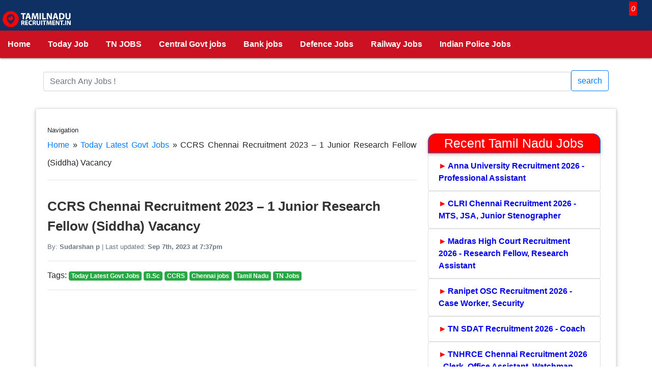

--- FILE ---
content_type: text/html; charset=UTF-8
request_url: https://tamilnadurecruitment.in/29249/ccrs-chennai-recruitment-2023-2/
body_size: 16476
content:
<!DOCTYPE html>
<html lang="en-US">
  <head>
	  <script async src="https://pagead2.googlesyndication.com/pagead/js/adsbygoogle.js?client=ca-pub-1645772719367002" crossorigin="anonymous"></script>
    <meta charset="UTF-8">
     <meta name="viewport" content="width=device-width, initial-scale=1, shrink-to-fit=no">
<link rel='preconnect' href='//gstatic.com' crossorigin>
<link rel='preconnect' href='//googleads.g.doubleclick.net' crossorigin>
<link rel='dns-prefetch' href='//pagead2.googlesyndication.com'>
<link rel='dns-prefetch' href='//googleads.g.doubleclick.net'>
<link rel='dns-prefetch' href='//adservice.google.co.in'>
<link rel='dns-prefetch' href='//gstatic.com'>
<link rel='dns-prefetch' href='//tpc.googlesyndication.com'>
<link rel='dns-prefetch' href='//partner.googleadservices.com'>
	  
<!-- Search Engine Optimization by Rank Math PRO - https://rankmath.com/ -->
<title>CCRS Chennai Recruitment 2023 - 1 Junior Research Fellow (Siddha) Vacancy</title>
<meta name="description" content="CCRS Chennai Recruitment 2023: CCRS: Central Council for Research in Siddha, Chennai has decided to hire 1 Junior Research Fellow (Siddha) posts in Chennai."/>
<meta name="robots" content="follow, index, max-snippet:-1, max-video-preview:-1, max-image-preview:large"/>
<link rel="canonical" href="https://tamilnadurecruitment.in/29249/ccrs-chennai-recruitment-2023-2/" />
<meta property="og:locale" content="en_US" />
<meta property="og:type" content="article" />
<meta property="og:title" content="CCRS Chennai Recruitment 2023 - 1 Junior Research Fellow (Siddha) Vacancy" />
<meta property="og:description" content="CCRS Chennai Recruitment 2023: CCRS: Central Council for Research in Siddha, Chennai has decided to hire 1 Junior Research Fellow (Siddha) posts in Chennai." />
<meta property="og:url" content="https://tamilnadurecruitment.in/29249/ccrs-chennai-recruitment-2023-2/" />
<meta property="og:site_name" content="Today TN Govt Jobs 2026 - Latest Govt Jobs In Tamilnadu" />
<meta property="article:publisher" content="https://www.facebook.com/tnrecruitment14" />
<meta property="article:section" content="Today Latest Govt Jobs" />
<meta property="og:updated_time" content="2023-09-07T19:37:05+05:30" />
<meta property="og:image" content="https://tamilnadurecruitment.in/wp-content/uploads/2021/11/TN-WRD-logo.jpg" />
<meta property="og:image:secure_url" content="https://tamilnadurecruitment.in/wp-content/uploads/2021/11/TN-WRD-logo.jpg" />
<meta property="og:image:width" content="512" />
<meta property="og:image:height" content="512" />
<meta property="og:image:alt" content="TN govt jobs 2025" />
<meta property="og:image:type" content="image/jpeg" />
<meta property="article:published_time" content="2023-09-07T19:37:01+05:30" />
<meta property="article:modified_time" content="2023-09-07T19:37:05+05:30" />
<meta name="twitter:card" content="summary_large_image" />
<meta name="twitter:title" content="CCRS Chennai Recruitment 2023 - 1 Junior Research Fellow (Siddha) Vacancy" />
<meta name="twitter:description" content="CCRS Chennai Recruitment 2023: CCRS: Central Council for Research in Siddha, Chennai has decided to hire 1 Junior Research Fellow (Siddha) posts in Chennai." />
<meta name="twitter:image" content="https://tamilnadurecruitment.in/wp-content/uploads/2021/11/TN-WRD-logo.jpg" />
<meta name="twitter:label1" content="Time to read" />
<meta name="twitter:data1" content="2 minutes" />
<script type="application/ld+json" class="rank-math-schema-pro">{"@context":"https://schema.org","@graph":[{"@type":"Organization","@id":"https://tamilnadurecruitment.in/#organization","name":"InfoTechies","sameAs":["https://www.facebook.com/tnrecruitment14"],"logo":{"@type":"ImageObject","@id":"https://tamilnadurecruitment.in/#logo","url":"https://tamilnadurecruitment.in/wp-content/uploads/2023/02/My-Post-13.webp","contentUrl":"https://tamilnadurecruitment.in/wp-content/uploads/2023/02/My-Post-13.webp","caption":"Today TN Govt Jobs 2026 - Latest Govt Jobs In Tamilnadu","inLanguage":"en-US","width":"1024","height":"512"}},{"@type":"WebSite","@id":"https://tamilnadurecruitment.in/#website","url":"https://tamilnadurecruitment.in","name":"Today TN Govt Jobs 2026 - Latest Govt Jobs In Tamilnadu","publisher":{"@id":"https://tamilnadurecruitment.in/#organization"},"inLanguage":"en-US"},{"@type":"ImageObject","@id":"https://tamilnadurecruitment.in/wp-content/uploads/2021/11/TN-WRD-logo.jpg","url":"https://tamilnadurecruitment.in/wp-content/uploads/2021/11/TN-WRD-logo.jpg","width":"512","height":"512","caption":"TN govt jobs 2025","inLanguage":"en-US"},{"@type":"BreadcrumbList","@id":"https://tamilnadurecruitment.in/29249/ccrs-chennai-recruitment-2023-2/#breadcrumb","itemListElement":[{"@type":"ListItem","position":"1","item":{"@id":"https://tamilnadurecruitment.in","name":"Home"}},{"@type":"ListItem","position":"2","item":{"@id":"https://tamilnadurecruitment.in/today-latest-jobs/","name":"Today Latest Govt Jobs"}},{"@type":"ListItem","position":"3","item":{"@id":"https://tamilnadurecruitment.in/29249/ccrs-chennai-recruitment-2023-2/","name":"CCRS Chennai  Recruitment 2023 &#8211; 1 Junior Research Fellow (Siddha) Vacancy"}}]},{"@type":"WebPage","@id":"https://tamilnadurecruitment.in/29249/ccrs-chennai-recruitment-2023-2/#webpage","url":"https://tamilnadurecruitment.in/29249/ccrs-chennai-recruitment-2023-2/","name":"CCRS Chennai Recruitment 2023 - 1 Junior Research Fellow (Siddha) Vacancy","datePublished":"2023-09-07T19:37:01+05:30","dateModified":"2023-09-07T19:37:05+05:30","isPartOf":{"@id":"https://tamilnadurecruitment.in/#website"},"primaryImageOfPage":{"@id":"https://tamilnadurecruitment.in/wp-content/uploads/2021/11/TN-WRD-logo.jpg"},"inLanguage":"en-US","breadcrumb":{"@id":"https://tamilnadurecruitment.in/29249/ccrs-chennai-recruitment-2023-2/#breadcrumb"}},{"@type":"Person","@id":"https://tamilnadurecruitment.in/author/","url":"https://tamilnadurecruitment.in/author/","image":{"@type":"ImageObject","@id":"https://secure.gravatar.com/avatar/?s=96&amp;d=blank&amp;r=g","url":"https://secure.gravatar.com/avatar/?s=96&amp;d=blank&amp;r=g","inLanguage":"en-US"},"worksFor":{"@id":"https://tamilnadurecruitment.in/#organization"}},{"@type":"BlogPosting","headline":"CCRS Chennai Recruitment 2023 - 1 Junior Research Fellow (Siddha) Vacancy","datePublished":"2023-09-07T19:37:01+05:30","dateModified":"2023-09-07T19:37:05+05:30","articleSection":"B.Sc, CCRS, Chennai jobs, Tamil Nadu, TN Jobs, Today Latest Govt Jobs","author":{"@id":"https://tamilnadurecruitment.in/author/"},"publisher":{"@id":"https://tamilnadurecruitment.in/#organization"},"description":"CCRS Chennai Recruitment 2023: CCRS: Central Council for Research in Siddha, Chennai has decided to hire 1 Junior Research Fellow (Siddha) posts in Chennai.","name":"CCRS Chennai Recruitment 2023 - 1 Junior Research Fellow (Siddha) Vacancy","@id":"https://tamilnadurecruitment.in/29249/ccrs-chennai-recruitment-2023-2/#richSnippet","isPartOf":{"@id":"https://tamilnadurecruitment.in/29249/ccrs-chennai-recruitment-2023-2/#webpage"},"image":{"@id":"https://tamilnadurecruitment.in/wp-content/uploads/2021/11/TN-WRD-logo.jpg"},"inLanguage":"en-US","mainEntityOfPage":{"@id":"https://tamilnadurecruitment.in/29249/ccrs-chennai-recruitment-2023-2/#webpage"}}]}</script>
<!-- /Rank Math WordPress SEO plugin -->

<link rel="alternate" type="application/rss+xml" title="Today TN Govt Jobs 2026 - Latest Govt Jobs In Tamilnadu &raquo; Feed" href="https://tamilnadurecruitment.in/feed/" />
<link rel="alternate" type="application/rss+xml" title="Today TN Govt Jobs 2026 - Latest Govt Jobs In Tamilnadu &raquo; Comments Feed" href="https://tamilnadurecruitment.in/comments/feed/" />
<link rel="alternate" title="oEmbed (JSON)" type="application/json+oembed" href="https://tamilnadurecruitment.in/wp-json/oembed/1.0/embed?url=https%3A%2F%2Ftamilnadurecruitment.in%2F29249%2Fccrs-chennai-recruitment-2023-2%2F" />
<link rel="alternate" title="oEmbed (XML)" type="text/xml+oembed" href="https://tamilnadurecruitment.in/wp-json/oembed/1.0/embed?url=https%3A%2F%2Ftamilnadurecruitment.in%2F29249%2Fccrs-chennai-recruitment-2023-2%2F&#038;format=xml" />
<style id='wp-img-auto-sizes-contain-inline-css'>
img:is([sizes=auto i],[sizes^="auto," i]){contain-intrinsic-size:3000px 1500px}
/*# sourceURL=wp-img-auto-sizes-contain-inline-css */
</style>
<link rel='stylesheet' id='perfecty-push-css' href='https://tamilnadurecruitment.in/wp-content/plugins/perfecty-push-notifications/public/css/perfecty-push-public.css' media='all' />
<link rel='stylesheet' id='style-css' href='https://tamilnadurecruitment.in/wp-content/themes/mytheme/style.css' media='all' />
<script src="https://tamilnadurecruitment.in/wp-includes/js/jquery/jquery.min.js" id="jquery-core-js"></script>
<script src="https://tamilnadurecruitment.in/wp-includes/js/jquery/jquery-migrate.min.js" id="jquery-migrate-js"></script>
<link rel="https://api.w.org/" href="https://tamilnadurecruitment.in/wp-json/" /><link rel="alternate" title="JSON" type="application/json" href="https://tamilnadurecruitment.in/wp-json/wp/v2/posts/29249" />
<script>
	window.PerfectyPushOptions = {
		path: "https://tamilnadurecruitment.in/wp-content/plugins/perfecty-push-notifications/public/js",
		dialogTitle: "Do you want to receive notifications?",
		dialogSubmit: "Continue",
		dialogCancel: "Not now",
		settingsTitle: "Notifications preferences",
		settingsOptIn: "I want to receive notifications",
		settingsUpdateError: "Could not change the preference, try again",
		serverUrl: "https://tamilnadurecruitment.in/wp-json/perfecty-push",
		vapidPublicKey: "BI5t4lDmOqD4cah_rFg1zAHBdEmONHf3szVtxFIARufX879tHdEqrG_xc8-vbmVoKOaLWa11SGrzVATlnw_WvZQ",
		token: "4576804e6d",
		tokenHeader: "X-WP-Nonce",
		enabled: true,
		unregisterConflicts: false,
		serviceWorkerScope: "/perfecty/push",
		loggerLevel: "error",
		loggerVerbose: false,
		hideBellAfterSubscribe: false,
		askPermissionsDirectly: true,
		unregisterConflictsExpression: "(OneSignalSDKWorker|wonderpush-worker-loader|webpushr-sw|subscribers-com\/firebase-messaging-sw|gravitec-net-web-push-notifications|push_notification_sw)",
		promptIconUrl: "https://tamilnadurecruitment.in/wp-content/uploads/2023/12/20200312_121207_0000.webp",
		visitsToDisplayPrompt: 0	}
</script>
<link rel="icon" href="https://tamilnadurecruitment.in/wp-content/uploads/2023/12/20200312_121207_0000-150x150.webp" sizes="32x32" />
<link rel="icon" href="https://tamilnadurecruitment.in/wp-content/uploads/2023/12/20200312_121207_0000-300x300.webp" sizes="192x192" />
<link rel="apple-touch-icon" href="https://tamilnadurecruitment.in/wp-content/uploads/2023/12/20200312_121207_0000-300x300.webp" />
<meta name="msapplication-TileImage" content="https://tamilnadurecruitment.in/wp-content/uploads/2023/12/20200312_121207_0000-300x300.webp" />
<meta name="Keywords" content="Government Jobs 2026, Upcoming Today Government Jobs in India 2026, Tamilnadu Govt Jobs 2026, TN Govt Jobs 2026">
<link rel="stylesheet" href="/wp-content/themes/mytheme/style.css" />
<script async src="https://www.googletagmanager.com/gtag/js?id=UA-159392023-1"></script>
<script>
  window.dataLayer = window.dataLayer || [];
  function gtag(){dataLayer.push(arguments);}
  gtag('js', new Date());

  gtag('config', 'UA-159392023-1');
</script>
<style id='wp-block-heading-inline-css'>
h1:where(.wp-block-heading).has-background,h2:where(.wp-block-heading).has-background,h3:where(.wp-block-heading).has-background,h4:where(.wp-block-heading).has-background,h5:where(.wp-block-heading).has-background,h6:where(.wp-block-heading).has-background{padding:1.25em 2.375em}h1.has-text-align-left[style*=writing-mode]:where([style*=vertical-lr]),h1.has-text-align-right[style*=writing-mode]:where([style*=vertical-rl]),h2.has-text-align-left[style*=writing-mode]:where([style*=vertical-lr]),h2.has-text-align-right[style*=writing-mode]:where([style*=vertical-rl]),h3.has-text-align-left[style*=writing-mode]:where([style*=vertical-lr]),h3.has-text-align-right[style*=writing-mode]:where([style*=vertical-rl]),h4.has-text-align-left[style*=writing-mode]:where([style*=vertical-lr]),h4.has-text-align-right[style*=writing-mode]:where([style*=vertical-rl]),h5.has-text-align-left[style*=writing-mode]:where([style*=vertical-lr]),h5.has-text-align-right[style*=writing-mode]:where([style*=vertical-rl]),h6.has-text-align-left[style*=writing-mode]:where([style*=vertical-lr]),h6.has-text-align-right[style*=writing-mode]:where([style*=vertical-rl]){rotate:180deg}
/*# sourceURL=https://tamilnadurecruitment.in/wp-includes/blocks/heading/style.min.css */
</style>
<style id='wp-block-list-inline-css'>
ol,ul{box-sizing:border-box}:root :where(.wp-block-list.has-background){padding:1.25em 2.375em}
/*# sourceURL=https://tamilnadurecruitment.in/wp-includes/blocks/list/style.min.css */
</style>
<style id='wp-block-paragraph-inline-css'>
.is-small-text{font-size:.875em}.is-regular-text{font-size:1em}.is-large-text{font-size:2.25em}.is-larger-text{font-size:3em}.has-drop-cap:not(:focus):first-letter{float:left;font-size:8.4em;font-style:normal;font-weight:100;line-height:.68;margin:.05em .1em 0 0;text-transform:uppercase}body.rtl .has-drop-cap:not(:focus):first-letter{float:none;margin-left:.1em}p.has-drop-cap.has-background{overflow:hidden}:root :where(p.has-background){padding:1.25em 2.375em}:where(p.has-text-color:not(.has-link-color)) a{color:inherit}p.has-text-align-left[style*="writing-mode:vertical-lr"],p.has-text-align-right[style*="writing-mode:vertical-rl"]{rotate:180deg}
/*# sourceURL=https://tamilnadurecruitment.in/wp-includes/blocks/paragraph/style.min.css */
</style>
<style id='wp-block-table-inline-css'>
.wp-block-table{overflow-x:auto}.wp-block-table table{border-collapse:collapse;width:100%}.wp-block-table thead{border-bottom:3px solid}.wp-block-table tfoot{border-top:3px solid}.wp-block-table td,.wp-block-table th{border:1px solid;padding:.5em}.wp-block-table .has-fixed-layout{table-layout:fixed;width:100%}.wp-block-table .has-fixed-layout td,.wp-block-table .has-fixed-layout th{word-break:break-word}.wp-block-table.aligncenter,.wp-block-table.alignleft,.wp-block-table.alignright{display:table;width:auto}.wp-block-table.aligncenter td,.wp-block-table.aligncenter th,.wp-block-table.alignleft td,.wp-block-table.alignleft th,.wp-block-table.alignright td,.wp-block-table.alignright th{word-break:break-word}.wp-block-table .has-subtle-light-gray-background-color{background-color:#f3f4f5}.wp-block-table .has-subtle-pale-green-background-color{background-color:#e9fbe5}.wp-block-table .has-subtle-pale-blue-background-color{background-color:#e7f5fe}.wp-block-table .has-subtle-pale-pink-background-color{background-color:#fcf0ef}.wp-block-table.is-style-stripes{background-color:initial;border-collapse:inherit;border-spacing:0}.wp-block-table.is-style-stripes tbody tr:nth-child(odd){background-color:#f0f0f0}.wp-block-table.is-style-stripes.has-subtle-light-gray-background-color tbody tr:nth-child(odd){background-color:#f3f4f5}.wp-block-table.is-style-stripes.has-subtle-pale-green-background-color tbody tr:nth-child(odd){background-color:#e9fbe5}.wp-block-table.is-style-stripes.has-subtle-pale-blue-background-color tbody tr:nth-child(odd){background-color:#e7f5fe}.wp-block-table.is-style-stripes.has-subtle-pale-pink-background-color tbody tr:nth-child(odd){background-color:#fcf0ef}.wp-block-table.is-style-stripes td,.wp-block-table.is-style-stripes th{border-color:#0000}.wp-block-table.is-style-stripes{border-bottom:1px solid #f0f0f0}.wp-block-table .has-border-color td,.wp-block-table .has-border-color th,.wp-block-table .has-border-color tr,.wp-block-table .has-border-color>*{border-color:inherit}.wp-block-table table[style*=border-top-color] tr:first-child,.wp-block-table table[style*=border-top-color] tr:first-child td,.wp-block-table table[style*=border-top-color] tr:first-child th,.wp-block-table table[style*=border-top-color]>*,.wp-block-table table[style*=border-top-color]>* td,.wp-block-table table[style*=border-top-color]>* th{border-top-color:inherit}.wp-block-table table[style*=border-top-color] tr:not(:first-child){border-top-color:initial}.wp-block-table table[style*=border-right-color] td:last-child,.wp-block-table table[style*=border-right-color] th,.wp-block-table table[style*=border-right-color] tr,.wp-block-table table[style*=border-right-color]>*{border-right-color:inherit}.wp-block-table table[style*=border-bottom-color] tr:last-child,.wp-block-table table[style*=border-bottom-color] tr:last-child td,.wp-block-table table[style*=border-bottom-color] tr:last-child th,.wp-block-table table[style*=border-bottom-color]>*,.wp-block-table table[style*=border-bottom-color]>* td,.wp-block-table table[style*=border-bottom-color]>* th{border-bottom-color:inherit}.wp-block-table table[style*=border-bottom-color] tr:not(:last-child){border-bottom-color:initial}.wp-block-table table[style*=border-left-color] td:first-child,.wp-block-table table[style*=border-left-color] th,.wp-block-table table[style*=border-left-color] tr,.wp-block-table table[style*=border-left-color]>*{border-left-color:inherit}.wp-block-table table[style*=border-style] td,.wp-block-table table[style*=border-style] th,.wp-block-table table[style*=border-style] tr,.wp-block-table table[style*=border-style]>*{border-style:inherit}.wp-block-table table[style*=border-width] td,.wp-block-table table[style*=border-width] th,.wp-block-table table[style*=border-width] tr,.wp-block-table table[style*=border-width]>*{border-style:inherit;border-width:inherit}
/*# sourceURL=https://tamilnadurecruitment.in/wp-includes/blocks/table/style.min.css */
</style>
<style id='wp-block-table-theme-inline-css'>
.wp-block-table{margin:0 0 1em}.wp-block-table td,.wp-block-table th{word-break:normal}.wp-block-table :where(figcaption){color:#555;font-size:13px;text-align:center}.is-dark-theme .wp-block-table :where(figcaption){color:#ffffffa6}
/*# sourceURL=https://tamilnadurecruitment.in/wp-includes/blocks/table/theme.min.css */
</style>
<style id='global-styles-inline-css'>
:root{--wp--preset--aspect-ratio--square: 1;--wp--preset--aspect-ratio--4-3: 4/3;--wp--preset--aspect-ratio--3-4: 3/4;--wp--preset--aspect-ratio--3-2: 3/2;--wp--preset--aspect-ratio--2-3: 2/3;--wp--preset--aspect-ratio--16-9: 16/9;--wp--preset--aspect-ratio--9-16: 9/16;--wp--preset--color--black: #000000;--wp--preset--color--cyan-bluish-gray: #abb8c3;--wp--preset--color--white: #fff;--wp--preset--color--pale-pink: #f78da7;--wp--preset--color--vivid-red: #cf2e2e;--wp--preset--color--luminous-vivid-orange: #ff6900;--wp--preset--color--luminous-vivid-amber: #fcb900;--wp--preset--color--light-green-cyan: #7bdcb5;--wp--preset--color--vivid-green-cyan: #00d084;--wp--preset--color--pale-cyan-blue: #8ed1fc;--wp--preset--color--vivid-cyan-blue: #0693e3;--wp--preset--color--vivid-purple: #9b51e0;--wp--preset--color--dark-gray: #1a1a1a;--wp--preset--color--medium-gray: #686868;--wp--preset--color--light-gray: #e5e5e5;--wp--preset--color--blue-gray: #4d545c;--wp--preset--color--bright-blue: #007acc;--wp--preset--color--light-blue: #9adffd;--wp--preset--color--dark-brown: #402b30;--wp--preset--color--medium-brown: #774e24;--wp--preset--color--dark-red: #640c1f;--wp--preset--color--bright-red: #ff675f;--wp--preset--color--yellow: #ffef8e;--wp--preset--gradient--vivid-cyan-blue-to-vivid-purple: linear-gradient(135deg,rgb(6,147,227) 0%,rgb(155,81,224) 100%);--wp--preset--gradient--light-green-cyan-to-vivid-green-cyan: linear-gradient(135deg,rgb(122,220,180) 0%,rgb(0,208,130) 100%);--wp--preset--gradient--luminous-vivid-amber-to-luminous-vivid-orange: linear-gradient(135deg,rgb(252,185,0) 0%,rgb(255,105,0) 100%);--wp--preset--gradient--luminous-vivid-orange-to-vivid-red: linear-gradient(135deg,rgb(255,105,0) 0%,rgb(207,46,46) 100%);--wp--preset--gradient--very-light-gray-to-cyan-bluish-gray: linear-gradient(135deg,rgb(238,238,238) 0%,rgb(169,184,195) 100%);--wp--preset--gradient--cool-to-warm-spectrum: linear-gradient(135deg,rgb(74,234,220) 0%,rgb(151,120,209) 20%,rgb(207,42,186) 40%,rgb(238,44,130) 60%,rgb(251,105,98) 80%,rgb(254,248,76) 100%);--wp--preset--gradient--blush-light-purple: linear-gradient(135deg,rgb(255,206,236) 0%,rgb(152,150,240) 100%);--wp--preset--gradient--blush-bordeaux: linear-gradient(135deg,rgb(254,205,165) 0%,rgb(254,45,45) 50%,rgb(107,0,62) 100%);--wp--preset--gradient--luminous-dusk: linear-gradient(135deg,rgb(255,203,112) 0%,rgb(199,81,192) 50%,rgb(65,88,208) 100%);--wp--preset--gradient--pale-ocean: linear-gradient(135deg,rgb(255,245,203) 0%,rgb(182,227,212) 50%,rgb(51,167,181) 100%);--wp--preset--gradient--electric-grass: linear-gradient(135deg,rgb(202,248,128) 0%,rgb(113,206,126) 100%);--wp--preset--gradient--midnight: linear-gradient(135deg,rgb(2,3,129) 0%,rgb(40,116,252) 100%);--wp--preset--font-size--small: 13px;--wp--preset--font-size--medium: 20px;--wp--preset--font-size--large: 36px;--wp--preset--font-size--x-large: 42px;--wp--preset--spacing--20: 0.44rem;--wp--preset--spacing--30: 0.67rem;--wp--preset--spacing--40: 1rem;--wp--preset--spacing--50: 1.5rem;--wp--preset--spacing--60: 2.25rem;--wp--preset--spacing--70: 3.38rem;--wp--preset--spacing--80: 5.06rem;--wp--preset--shadow--natural: 6px 6px 9px rgba(0, 0, 0, 0.2);--wp--preset--shadow--deep: 12px 12px 50px rgba(0, 0, 0, 0.4);--wp--preset--shadow--sharp: 6px 6px 0px rgba(0, 0, 0, 0.2);--wp--preset--shadow--outlined: 6px 6px 0px -3px rgb(255, 255, 255), 6px 6px rgb(0, 0, 0);--wp--preset--shadow--crisp: 6px 6px 0px rgb(0, 0, 0);}:where(.is-layout-flex){gap: 0.5em;}:where(.is-layout-grid){gap: 0.5em;}body .is-layout-flex{display: flex;}.is-layout-flex{flex-wrap: wrap;align-items: center;}.is-layout-flex > :is(*, div){margin: 0;}body .is-layout-grid{display: grid;}.is-layout-grid > :is(*, div){margin: 0;}:where(.wp-block-columns.is-layout-flex){gap: 2em;}:where(.wp-block-columns.is-layout-grid){gap: 2em;}:where(.wp-block-post-template.is-layout-flex){gap: 1.25em;}:where(.wp-block-post-template.is-layout-grid){gap: 1.25em;}.has-black-color{color: var(--wp--preset--color--black) !important;}.has-cyan-bluish-gray-color{color: var(--wp--preset--color--cyan-bluish-gray) !important;}.has-white-color{color: var(--wp--preset--color--white) !important;}.has-pale-pink-color{color: var(--wp--preset--color--pale-pink) !important;}.has-vivid-red-color{color: var(--wp--preset--color--vivid-red) !important;}.has-luminous-vivid-orange-color{color: var(--wp--preset--color--luminous-vivid-orange) !important;}.has-luminous-vivid-amber-color{color: var(--wp--preset--color--luminous-vivid-amber) !important;}.has-light-green-cyan-color{color: var(--wp--preset--color--light-green-cyan) !important;}.has-vivid-green-cyan-color{color: var(--wp--preset--color--vivid-green-cyan) !important;}.has-pale-cyan-blue-color{color: var(--wp--preset--color--pale-cyan-blue) !important;}.has-vivid-cyan-blue-color{color: var(--wp--preset--color--vivid-cyan-blue) !important;}.has-vivid-purple-color{color: var(--wp--preset--color--vivid-purple) !important;}.has-black-background-color{background-color: var(--wp--preset--color--black) !important;}.has-cyan-bluish-gray-background-color{background-color: var(--wp--preset--color--cyan-bluish-gray) !important;}.has-white-background-color{background-color: var(--wp--preset--color--white) !important;}.has-pale-pink-background-color{background-color: var(--wp--preset--color--pale-pink) !important;}.has-vivid-red-background-color{background-color: var(--wp--preset--color--vivid-red) !important;}.has-luminous-vivid-orange-background-color{background-color: var(--wp--preset--color--luminous-vivid-orange) !important;}.has-luminous-vivid-amber-background-color{background-color: var(--wp--preset--color--luminous-vivid-amber) !important;}.has-light-green-cyan-background-color{background-color: var(--wp--preset--color--light-green-cyan) !important;}.has-vivid-green-cyan-background-color{background-color: var(--wp--preset--color--vivid-green-cyan) !important;}.has-pale-cyan-blue-background-color{background-color: var(--wp--preset--color--pale-cyan-blue) !important;}.has-vivid-cyan-blue-background-color{background-color: var(--wp--preset--color--vivid-cyan-blue) !important;}.has-vivid-purple-background-color{background-color: var(--wp--preset--color--vivid-purple) !important;}.has-black-border-color{border-color: var(--wp--preset--color--black) !important;}.has-cyan-bluish-gray-border-color{border-color: var(--wp--preset--color--cyan-bluish-gray) !important;}.has-white-border-color{border-color: var(--wp--preset--color--white) !important;}.has-pale-pink-border-color{border-color: var(--wp--preset--color--pale-pink) !important;}.has-vivid-red-border-color{border-color: var(--wp--preset--color--vivid-red) !important;}.has-luminous-vivid-orange-border-color{border-color: var(--wp--preset--color--luminous-vivid-orange) !important;}.has-luminous-vivid-amber-border-color{border-color: var(--wp--preset--color--luminous-vivid-amber) !important;}.has-light-green-cyan-border-color{border-color: var(--wp--preset--color--light-green-cyan) !important;}.has-vivid-green-cyan-border-color{border-color: var(--wp--preset--color--vivid-green-cyan) !important;}.has-pale-cyan-blue-border-color{border-color: var(--wp--preset--color--pale-cyan-blue) !important;}.has-vivid-cyan-blue-border-color{border-color: var(--wp--preset--color--vivid-cyan-blue) !important;}.has-vivid-purple-border-color{border-color: var(--wp--preset--color--vivid-purple) !important;}.has-vivid-cyan-blue-to-vivid-purple-gradient-background{background: var(--wp--preset--gradient--vivid-cyan-blue-to-vivid-purple) !important;}.has-light-green-cyan-to-vivid-green-cyan-gradient-background{background: var(--wp--preset--gradient--light-green-cyan-to-vivid-green-cyan) !important;}.has-luminous-vivid-amber-to-luminous-vivid-orange-gradient-background{background: var(--wp--preset--gradient--luminous-vivid-amber-to-luminous-vivid-orange) !important;}.has-luminous-vivid-orange-to-vivid-red-gradient-background{background: var(--wp--preset--gradient--luminous-vivid-orange-to-vivid-red) !important;}.has-very-light-gray-to-cyan-bluish-gray-gradient-background{background: var(--wp--preset--gradient--very-light-gray-to-cyan-bluish-gray) !important;}.has-cool-to-warm-spectrum-gradient-background{background: var(--wp--preset--gradient--cool-to-warm-spectrum) !important;}.has-blush-light-purple-gradient-background{background: var(--wp--preset--gradient--blush-light-purple) !important;}.has-blush-bordeaux-gradient-background{background: var(--wp--preset--gradient--blush-bordeaux) !important;}.has-luminous-dusk-gradient-background{background: var(--wp--preset--gradient--luminous-dusk) !important;}.has-pale-ocean-gradient-background{background: var(--wp--preset--gradient--pale-ocean) !important;}.has-electric-grass-gradient-background{background: var(--wp--preset--gradient--electric-grass) !important;}.has-midnight-gradient-background{background: var(--wp--preset--gradient--midnight) !important;}.has-small-font-size{font-size: var(--wp--preset--font-size--small) !important;}.has-medium-font-size{font-size: var(--wp--preset--font-size--medium) !important;}.has-large-font-size{font-size: var(--wp--preset--font-size--large) !important;}.has-x-large-font-size{font-size: var(--wp--preset--font-size--x-large) !important;}
/*# sourceURL=global-styles-inline-css */
</style>
</head>
<body>
<div class="menu">
      <header id="header">		  
		  <a href="/" class="brand-logo left"><img src="/wp-content/uploads/2023/02/My-Post-13.webp" alt="Tamilnadurecruitment Logo" class="logo"></a>
		  <a href="https://linktr.ee/agilamjobs" target="_blank" rel="nofollow"><i class="fa fa-bell right sms" aria-hidden="true" style="color:white;"><span class="badges right">0 </span>
</i></a> 
<div class="scrollmenu">
  <a href="/">Home</a>
  <a href="https://tamilnadurecruitment.in/latest-tamilnadu-government-jobs/">Today Job</a>
  <a href="/state/tn-govt-jobs/">TN JOBS</a>
  <a href="/job-type/central-government-jobs/">Central Govt jobs</a>
  <a href="/job-type/bank-jobs/">Bank jobs</a>
  <a href="/job-type/defence-jobs/">Defence Jobs</a>
  <a href="/job-type/railway-jobs/">Railway Jobs</a>  
  <a href="/job-type/police-jobs/">Indian Police Jobs</a>
</div>
</header></div> <br/>
	<div class="container">
		<form method="get" action="https://tamilnadurecruitment.in" role="search">
<div class="input-group">
	  <input type="search" class="form-control rounded" aria-label="Search" aria-describedby="search-addon" placeholder="Search Any Jobs !" value="" name="s" title="Search for:">
  <button type="submit" class="btn btn-outline-primary">search</button>
</div>
</form>
</div>
<br/>
	<style>
.whatsapp-popup {
    position: fixed;
    top: 0;
    left: 0;
    width: 100%;
    height: 100%;
    background-color: rgba(0, 0, 0, 0.5);
    display: flex;
    justify-content: center;
    align-items: center;
    z-index: 100;
}

.popup-content {
    height: auto;
    background-color: #fff;
    padding: 20px;
    border-radius: 10px;
    /* width: 50%; */
    max-width: 400px;
    text-align: center;
    margin: 6%;
}

.whatsapp-button {
    display: inline-block;
    padding: 10px 20px;
    border: 1px solid #007bff;
    background-color: #007bff;
    color: #fff;
    text-decoration: none;
    border-radius: 5px;
    cursor: pointer;
}


table {
    border-collapse: collapse;
    width: 100%;
}

.alerts-border {
    border: 3px #00ff33 solid;

    animation-name: blink;
    animation-duration: 1s;
    animation-iteration-count: 100;
}

@keyframes blink {
    50% {
        border-color: #fff;
    }
}

.sticky-ads {
    position: fixed;
    bottom: 0;
    left: 0;
    width: 100%;
    min-height: 70px;
    max-height: 100%;
    padding: 5px 0;
    box-shadow: 0 -6px 18px 0 rgba(9, 32, 76, .1);
    -webkit-transition: all .1s ease-in;
    transition: all .1s ease-in;
    display: flex;
    align-items: center;
    justify-content: center;
    background-color: #fefefe;
    z-index: 20;
}

.sticky-ads-close {
    width: 30px;
    height: 30px;
    display: flex;
    align-items: center;
    justify-content: center;
    border-radius: 12px 0 0;
    position: absolute;
    right: 0;
    top: -30px;
    background-color: #fefefe;
    box-shadow: 0 -6px 18px 0 rgba(9, 32, 76, .08);
}

.sticky-ads .sticky-ads-close svg {
    width: 22px;
    height: 22px;
    fill: #000;
}

.sticky-ads .sticky-ads-content {
    margin-top: 10px;
    overflow: hidden;
    display: block;
    position: relative;
    height: 100%;
    width: 100%;
    margin-right: 10px;
    margin-left: 10px;
}

.btn-link {
    color: #333;
}

.badges {
    margin-top: -12px;
    margin-right: -20px;
    background-color: red;
    color: #fff;
    font-size: 15px;
    border-radius: 3px;
    position: absolute;
    padding: 3px 4px;
    z-index: 0;
}

.sms {
    display: block;
    width: 30px;
    height: 30px;
    font-size: 30px;
    color: #9e9e9e;
    -webkit-animation: ring 4s .7s ease-in-out infinite;
    -webkit-transform-origin: 50% 4px;
    -moz-animation: ring 4s .7s ease-in-out infinite;
    -moz-transform-origin: 50% 4px;
    animation: ring 4s .7s ease-in-out infinite;
    transform-origin: 50% 4px;
    margin: 15px;
}

.txt-details:hover {
    color: #fff !important;
}

.card-header mb-0 btn h5 {
    cursor: pointer;
    font-weight: bold;
    color: #333;
}

.logo {
    height: 80px;
    padding-bottom: 5px !important;
}

@media (max-width:767px) {
    .col-md-9 {
        padding-right: 0px !important;
        padding-left: 0px !important;
    }
}

.jobz-sharing-icons svg {

    vertical-align: middle !important;
    margin-right: 15px;
    margin-top: 10px;
}

.content {
    border: 1px solid #e7e4e4;
    margin-top: 10px;
    -webkit-box-shadow: 0 2px 5px 0 rgb(0 0 0 / 16%), 0 2px 10px 0 rgb(0 0 0 / 12%);
    padding: 0px;

}

@media (max-width:767px) {
    .container .contents {
        padding-left: 5px !important;
        padding-right: 5px !important;
    }
}

.right {
    float: right !important;
}

.breadcrumb_last {
    font-family: arial;
}

.col-md-8,
.col-md-10 {
    padding-left: 2px;
    padding-right: 2px;
}

li {
    list-style: decimal;
    font-size: 17px;
    line-height: 2rem;
    line-height: 2rem;
    border-bottom: 1px solid #ded7d7;
    padding: 6px 4px;
}


p {
    text-align: justify;
    padding-left: 0px;
    padding-right: 0px;
    font-size: 16px;
    font-weight: 400;
    line-height: 35px;
    word-break: break-word;
}

@media (max-width:767px) {
    p {
        text-align: justify;
        padding-left: 5px;
        padding-right: 0px;
        font-size: 18px;
        font-weight: 400;
        line-height: 35px;
        word-break: break-word;
        color: #333;
    }
}

.h1,
h1 {
    font-size: 2.5rem;
    color: #333 !important;
}

.h1,
.h2,
.h3,
.h4,
.h5,
.h6,
h1,
h2,
h3,
h4,
h5,
h6 {
    word-break: break-word;

    margin-top: 1rem;
    text-align: justify;
    position: relative;
    color: #c62828;
    font-size: 19px;
    font-weight: 700;
    font-family: "open_sansbold", sans-serif;
    line-height: 1.5;
}

.h1,
h1 {
    text-align: left;

    font-size: 26px;
}

.h2,
h2 {
    padding: 7px 6px;
    border-radius: 5px;
    font-size: 18px;
    color: #B22222;
    box-shadow: 0px 0px 5px 0px rgb(233 246 255 / 46%);
}


.p-4 {
    padding: 0.3rem !important;
}

.table {
    text-transform: capitalize;
    width: 100%;
    border-collapse: collapse;
    margin-left: auto;
    margin-right: auto;
    table-layout: fixed;
    word-break: break-word;
    box-shadow: 0 2px 5px 0 rgb(0 0 0 / 16%), 0 2px 10px 0 rgb(0 0 0 / 12%);
}

.wp-block-table td {
    border: 1px solid #ccc !important;
    background: #fff !important;
    padding: 13px;
    table-layout: fixed;
    text-align: left;
    padding: 10px;
    display: table-cell;
    vertical-align: middle;
    border-radius: 2px;
    color: #444;
    font-size: 15px;
    border: solid 0.5px #aaa;
    width: auto;
    height: auto;
    line-height: 1.5;
    overflow-wrap: break-word;
}


.table tr:nth-child(even) td {
    background-color: #f7f7f7 !important;
}

th {
    background-color: #005ad5;
    color: #fff;
    border: 1px solid #333;
    text-align: left;
    border: 1px solid #ededed;
    padding: 2px 8px;
}


.tg {
    border-collapse: collapse;
    border-spacing: 0;
    max-width: 727px;
    width: 100%;
}

.tg td {
    font-family: 'arial';
    font-size: 14px;
    padding: 10px 5px;
    border-style: solid;
    border-width: 1px;
    overflow: hidden;
    word-break: normal;
    border-color: black;
}

.tg th {
    font-family: 'arial';
    font-size: 14px;
    font-weight: normal;
    padding: 10px 5px;
    border-style: solid;
    border-width: 1px;
    overflow: hidden;
    word-break: normal;
    border-color: black !important;
}

.tg .tg-vuw1 {
    font-weight: bold;
    background-color: #fee2b7 !important;
    color: #333;
    text-align: left;
    vertical-align: middle
}

.tg .tg-vuw2 {
    font-weight: bold;
    background-color: #fee2b7 !important;
    color: #333 !important;
    text-align: left;
    vertical-align: middle
}

.tg .tg-2cth {
    font-weight: bold;
    background-color: #fee2b7 !important;
    color: #333;
    text-align: left;
    vertical-align: middle
}

.tg .tg-3cth {
    font-weight: bold;
    background-color: #fee2b7;
    color: #333;
    text-align: left;
    vertical-align: middle
}

.tg .tg-yla0 {
    font-weight: bold;
    text-align: center;
    vertical-align: middle;
    background: #fee2b7;
    text-transform: uppercase;
}

.tg .tg-yla1 {
    font-weight: bold;
    text-align: center;
    vertical-align: middle;
    background: #fee2b7;
    text-transform: uppercase;
}

.tg .tg-yla2 {
    font-weight: bold;
    text-align: center;
    vertical-align: middle;
    background: #fee2b7;
    text-transform: uppercase;
}

.tg .tg-yla3 {
    font-weight: bold;
    text-align: center;
    vertical-align: middle;
    background: #fee2b7;
    text-transform: uppercase;
}

.tg a {
    color: #3a34e2;
}

.align-center {
    align-content: center;
    text-align: center;
}
</style>
<div class="container content">

    <div class="container contents d-md-flex align-items-stretch">
        <div class="col-md-8">
            <!-- Page Content  -->
            <div id="content" class="p-4 p-md-5 pt-5"><br />
                <small> Navigation
                </small><nav aria-label="breadcrumbs" class="rank-math-breadcrumb"><p><a href="https://tamilnadurecruitment.in">Home</a><span class="separator"> &raquo; </span><a href="https://tamilnadurecruitment.in/today-latest-jobs/">Today Latest Govt Jobs</a><span class="separator"> &raquo; </span><span class="last">CCRS Chennai  Recruitment 2023 &#8211; 1 Junior Research Fellow (Siddha) Vacancy</span></p></nav>                <hr>
                <div class="row">

                    <div class="col">
                        <h1>
                            CCRS Chennai  Recruitment 2023 &#8211; 1 Junior Research Fellow (Siddha) Vacancy                        </h1>
                    </div>
                </div>
                                <small style="color:#6c757d;">By: <b>Sudarshan p</b> | Last updated:
                    <b>Sep 7th, 2023 at 7:37pm</b></small>
                <br />
                <hr> <span>Tags: </span><span class="badge badge-success">Today Latest Govt Jobs</span> <span class="badge badge-success">B.Sc</span> <span class="badge badge-success">CCRS</span> <span class="badge badge-success">Chennai jobs</span> <span class="badge badge-success">Tamil Nadu</span> <span class="badge badge-success">TN Jobs</span>                <hr>
                                                <article class="post">
                    <script async src="https://pagead2.googlesyndication.com/pagead/js/adsbygoogle.js?client=ca-pub-1645772719367002"
     crossorigin="anonymous"></script>
<!-- 336 X 280 -->
<ins class="adsbygoogle"
     style="display:block"
     data-ad-client="ca-pub-1645772719367002"
     data-ad-slot="2195760873"
     data-ad-format="auto"
     data-full-width-responsive="true"></ins>
<script>
     (adsbygoogle = window.adsbygoogle || []).push({});
</script>
<h2 class="wp-block-heading">CCRS Chennai  Recruitment 2023 &#8211; 1 Junior Research Fellow (Siddha) Vacancy | Last date: 22-09-2023 | Apply Walkins @https://www.crisiddha.tn.nic.in/ &#8211; Apply Online</h2>



<p><strong>CCRS Chennai  Recruitment 2023:</strong>  CCRS: Central Council for Research in Siddha, Chennai  has decided to hire <strong>1 Junior Research Fellow (Siddha) posts </strong>in <strong>Chennai</strong>.
The Walkins application started from <strong>07-09-2023 to 22-09-2023</strong>. The official notification and application details will be available at https://www.crisiddha.tn.nic.in/.</p>



<p>The CCRS Chennai  will conduct the selection process on a Walk-in-Interview basis. Candidates should check the details about qualification, age limit requirements, selection, and salary details in the post below. please share our website with your all friends.<br/>
  <center>  <a style="background: #16BE45;color: white;border-radius: 8px;" href="https://whatsapp.com/channel/0029Va9ZhRiBadmS7n0UPY3K" class="btn alerts-border" rel="nofollow noopener" target="_blank"><svg xmlns="http://www.w3.org/2000/svg" width="16" height="16" fill="currentColor" class="bi bi-whatsapp" viewBox="0 0 16 16">
  <path d="M13.601 2.326A7.854 7.854 0 0 0 7.994 0C3.627 0 .068 3.558.064 7.926c0 1.399.366 2.76 1.057 3.965L0 16l4.204-1.102a7.933 7.933 0 0 0 3.79.965h.004c4.368 0 7.926-3.558 7.93-7.93A7.898 7.898 0 0 0 13.6 2.326zM7.994 14.521a6.573 6.573 0 0 1-3.356-.92l-.24-.144-2.494.654.666-2.433-.156-.251a6.56 6.56 0 0 1-1.007-3.505c0-3.626 2.957-6.584 6.591-6.584a6.56 6.56 0 0 1 4.66 1.931 6.557 6.557 0 0 1 1.928 4.66c-.004 3.639-2.961 6.592-6.592 6.592zm3.615-4.934c-.197-.099-1.17-.578-1.353-.646-.182-.065-.315-.099-.445.099-.133.197-.513.646-.627.775-.114.133-.232.148-.43.05-.197-.1-.836-.308-1.592-.985-.59-.525-.985-1.175-1.103-1.372-.114-.198-.011-.304.088-.403.087-.088.197-.232.296-.346.1-.114.133-.198.198-.33.065-.134.034-.248-.015-.347-.05-.099-.445-1.076-.612-1.47-.16-.389-.323-.335-.445-.34-.114-.007-.247-.007-.38-.007a.729.729 0 0 0-.529.247c-.182.198-.691.677-.691 1.654 0 .977.71 1.916.81 2.049.098.133 1.394 2.132 3.383 2.992.47.205.84.326 1.129.418.475.152.904.129 1.246.08.38-.058 1.171-.48 1.338-.943.164-.464.164-.86.114-.943-.049-.084-.182-.133-.38-.232z"/>
</svg> JOIN TN JOB WHATSAPP CHANNEL</a>
  </center>  <br/>
<!-- 336 X 280 -->
<br/>
<div class="also-read"><p><span style="color:#777; font-weight:500;">Also Check: </span><a style="color:#000;font-weight:700;" href="https://tamilnadurecruitment.in/36982/icf-chennai-recruitment-2025/" target="_blank">ஒருங்கிணைந்த ரயில் பெட்டி தொழிற்சாலை, சென்னை வேலைவாய்ப்பு 2026 - காலியிடம்: 40 - பதவி பெயர்: Sports Person <br/><span class="btn btn-success btn-sm">விண்ணப்பிக்க</span></a></p></div></p>



<figure class="wp-block-table"><table><thead><tr><th class="has-text-align-center" data-align="center">CCRS: Central Council for Research in Siddha, Chennai  Recruitment 2023</th><th class="has-text-align-center" data-align="center">Details</th></tr></thead><tbody><tr><td>Board name</td><td><a href="https://tamilnadurecruitment.in/organization/ccrs/">CCRS: Central Council for Research in Siddha, Chennai </a></td></tr><tr><td>Category type</td><td><a href="https://tamilnadurecruitment.in/job-type/tamilnadu-jobs/">Tamil Nadu jobs</a></td></tr><tr><td>Vacancy</td><td>1</td></tr><tr><td>Vacancies name</td><td>Junior Research Fellow (Siddha) </td></tr><tr><td>Start date</td><td>07-09-2023</td></tr><tr><td>Last date</td><td>22-09-2023</td></tr><tr><td>Qualification</td><td>B.Sc</td></tr><tr><td>Salary</td><td>Rs.31001 Per Month</td></tr><tr><td>Job Location</td><td><a href="https://tamilnadurecruitment.in/state/tn-govt-jobs/" target="_blank" rel="noopener">Chennai</a></td></tr><tr><td>Apply Mode</td><td>Walkins</td></tr></tbody></table></figure>



<h2 class="wp-block-heading">Qualification requirements details for CCRS Chennai  Recruitment 2023 </h2>



<figure class="wp-block-table"><table><thead><tr><th>Post name</th><th class="has-text-align-center" data-align="center">No of post</th></tr></thead><tbody><tr><td>Junior Research Fellow (Siddha)</td><td class="has-text-align-center" data-align="center">1</td></tr></tbody></table></figure>



<h2 class="wp-block-heading">Qualification Details</h2>



<p>The candidates should finish <strong><a href="https://tamilnadurecruitment.in/qualification/b-sc-govt-jobs/">B.Sc</a></strong> at any university or educational board.</p>



<figure class="wp-block-table"><table><thead><tr><th>Post name</th><th class="has-text-align-center" data-align="center">Qualification</th></tr></thead><tbody><tr><td>Junior Research Fellow (Siddha)</td><td class="has-text-align-center" data-align="center">Bachelor of Siddha Medicine and Surgery</td></tr></tbody></table></figure>



<h2 class="wp-block-heading">Age limit Details</h2>



<p>The candidate&#8217;s age limit should Up to 40 years. please refer to the official advertisement on the official site.</p>



<figure class="wp-block-table"><table><thead><tr><th>Post name</th><th class="has-text-align-center" data-align="center">Age Limits</th></tr></thead><tbody><tr><td>Junior Research Fellow (Siddha)</td><td class="has-text-align-center" data-align="center">Up to 40 years</td></tr></tbody></table></figure>



<h2 class="wp-block-heading">Salary Details</h2>



<p> The basic pay scale salary will be Up to <strong>Rs.31001</strong>.</p>



<figure class="wp-block-table"><table><thead><tr><th>Post name</th><th class="has-text-align-center" data-align="center">Pay Scale</th></tr></thead><tbody><tr><td>Junior Research Fellow (Siddha)</td><td class="has-text-align-center" data-align="center">Rs.31,000</td></tr></tbody></table></figure>



<h2 class="wp-block-heading">Selection Process</h2>



<p>The selection process will be hosted by a <strong>Walk-in-Interview</strong>. <br><a href="https://tamilnadurecruitment.in/agilam-jobs/" target="_blank" rel="nofollow">
    <img decoding="async" class="img-fluid" alt="agilam private jobs" src="https://tamilnadurecruitment.in/wp-content/uploads/2023/09/Frame-4-1.png" title="CCRS Chennai Recruitment 2023 - 1 Junior Research Fellow (Siddha) Vacancy">
    </a><br>
<div class="also-read"><p><span style="color:#777; font-weight:500;">Also Check: </span><a style="color:#000;font-weight:700;" href="https://tamilnadurecruitment.in/37002/tnpsc-recruitment-2025-5/" target="_blank">தமிழ்நாடு பொது சேவை ஆணையம் வேலைவாய்ப்பு 2026 - காலியிடம்: 76 - பதவி பெயர்: Manager, Officer, Assistant Director <br/><span class="btn btn-success btn-sm">விண்ணப்பிக்க</span></a></p></div><br></p>



<h2 class="wp-block-heading">Application Details</h2>



<p>The application should be sent via <strong>Walkins mode</strong> and <strong>Application fees: No Fee </strong>will be charged.</p>



<p> <strong> Siddha Central Research Institute, Anna Govt Hospital Campus, Arumbakkam, Chennai-600106. </strong>  </p>



<div id="download" class="tg-wrap"><table class="tg">
  <tbody><tr>
    <th class="tg-2cth">OFFICIAL APPLICATION </th>
    <th class="tg-yla0"><a href="https://www.crisiddha.tn.nic.in/upload/JRF_Siddha_5Sep2023.pdf" target="_blank" rel="nofollow noopener">APPLY NOW </a>  </th>
  </tr>
  <tr>
    <td class="tg-vuw1">OFFICIAL NOTIFICATION</td>
    <td class="tg-yla0"><a href="https://www.crisiddha.tn.nic.in/upload/JRF_Siddha_5Sep2023.pdf" target="_blank" rel="nofollow noopener"> DOWNLOAD</a></td>
  </tr>  
  <tr>
    <td class="tg-vuw2" style="font-weight:bold;background-color:#f00a4f;color:#ffffff;text-align:left;vertical-align:middle">DOWNLOAD OUR APP</td>
    <td class="tg-yla0"><a href="https://play.google.com/store/apps/details?id=com.jobzseeking.app&amp;referrer=utm_source%3Dtamilnadurecruitment.in" target="_blank" rel="noopener"> DOWNLOAD</a></td>
  </tr> 
  <tr>
<th class="tg-3cth">TN Job Alert Whatsapp Group</th> 
<td class="tg-yla0"><a href="https://tamilnadurecruitment.in/join-our-whatsapp/" target="_blank" rel="noopener">Join NOW</a></td>  </tr>
</tbody></table></div>



<h2 class="wp-block-heading">Steps to send your application to CCRS Chennai  Recruitment 2023</h2>



<ul class="wp-block-list">
<li><b>Steps To Apply in Offline mode</b></li>



<li>Go to the official website or download the notification form</li>



<li>Read and check your eligibility details </li>



<li>Download the notification and the application will be available </li>



<li>Fill with your details and print it </li>



<li>Cover with brown color envelope cover and send it to the given postal address </li>
</ul>



<h2 class="wp-block-heading">CCRS Chennai  Recruitment 2023 FAQ</h2>



<div id="accordion">
  <div class="card">
    <div class="card-header" id="headingOne">
      <h5 class="mb-0">
        <button class="btn btn-link" data-toggle="collapse" data-target="#collapseOne" aria-expanded="true" aria-controls="collapseOne">
          CCRS Chennai  Means?
        </button>
      </h5>
    </div>

    <div id="collapseOne" class="collapse show" aria-labelledby="headingOne" data-parent="#accordion">
      <div class="card-body">
        CCRS Chennai  Full form is CCRS: Central Council for Research in Siddha, Chennai .
      </div>
    </div>
  </div>
  <div class="card">
    <div class="card-header" id="headingTwo">
      <h5 class="mb-0">
        <button class="btn btn-link collapsed" data-toggle="collapse" data-target="#collapseTwo" aria-expanded="false" aria-controls="collapseTwo">
          What is the Education qualification for CCRS Chennai  Recruitment 2023?
        </button>
      </h5>
    </div>
    <div id="collapseTwo" class="collapse" aria-labelledby="headingTwo" data-parent="#accordion">
      <div class="card-body">
       The Qualification for CCRS Chennai  Recruitment 2023 is B.Sc.
      </div>
    </div>
  </div>
  <div class="card">
    <div class="card-header" id="headingThree">
      <h5 class="mb-0">
        <button class="btn btn-link collapsed" data-toggle="collapse" data-target="#collapseThree" aria-expanded="false" aria-controls="collapseThree">
          How can i apply for CCRS Chennai  Recruitment 2023?
        </button>
      </h5>
    </div>
    <div id="collapseThree" class="collapse" aria-labelledby="headingThree" data-parent="#accordion">
      <div class="card-body">
        Yes, Candidates should apply for CCRS Chennai  Recruitment 2023 by Walkins Mode.
      </div>
    </div>
  </div>



<div class="card">
    <div class="card-header" id="headingFour">
      <h5 class="mb-0">
        <button class="btn btn-link collapsed" data-toggle="collapse" data-target="#collapseFour" aria-expanded="false" aria-controls="collapseFour">
          What is the Selection process for CCRS Chennai  Recruitment 2023?
        </button>
      </h5>
    </div>
    <div id="collapseFour" class="collapse" aria-labelledby="headingFour" data-parent="#accordion">
      <div class="card-body">
        Candidates will be selected by Walk-in-Interview.
      </div>
    </div>
  </div>
  
  
<div class="card">
    <div class="card-header" id="headingFive">
      <h5 class="mb-0">
        <button class="btn btn-link collapsed" data-toggle="collapse" data-target="#collapseFive" aria-expanded="false" aria-controls="collapseFive">
          What is the pay scale for CCRS Chennai  Recruitment 2023?
        </button>
      </h5>
    </div>
    <div id="collapseFive" class="collapse" aria-labelledby="headingFive" data-parent="#accordion">
      <div class="card-body">
        The Pay scale for CCRS Chennai  Recruitment 2023 is <strong>Rs.31001</strong>.
      </div>
    </div>
  </div>
<div class="card">
    <div class="card-header" id="headingSix">
      <h5 class="mb-0">
        <button class="btn btn-link collapsed" data-toggle="collapse" data-target="#collapseSix" aria-expanded="false" aria-controls="collapseSix">
          What is the last date for CCRS Chennai  Recruitment Junior Research Fellow (Siddha) 2023?
        </button>
      </h5>
    </div>
    <div id="collapseSix" class="collapse" aria-labelledby="headingSix" data-parent="#accordion">
      <div class="card-body">
        The Last date for CCRS Chennai  Recruitment 2023 is <strong>22-09-2023</strong>.
      </div>
    </div>
  </div>
<div class="card">
    <div class="card-header" id="headingSeven">
      <h5 class="mb-0">
        <button class="btn btn-link collapsed" data-toggle="collapse" data-target="#collapseSeven" aria-expanded="false" aria-controls="collapseSevens">
          What is the Age limit for CCRS Chennai  Recruitment 2023?
        </button>
      </h5>
    </div>
    <div id="collapseSeven" class="collapse" aria-labelledby="headingSeven" data-parent="#accordion">
      <div class="card-body">
        As per the company norms, The age limit is <strong>Up to 40 years</strong>. If it not mentioned, Please check the notification.
      </div>
    </div>
  </div>
<div class="card">
    <div class="card-header" id="headingEight">
      <h5 class="mb-0">
        <button class="btn btn-link collapsed" data-toggle="collapse" data-target="#collapseEight" aria-expanded="false" aria-controls="collapseEight">
          How to Download CCRS Chennai  Recruitment 2023 Junior Research Fellow (Siddha) Notification &amp; Application form?
        </button>
      </h5>
    </div>
    <div id="collapseEight" class="collapse" aria-labelledby="headingEight" data-parent="#accordion">
      <div class="card-body">
        You can download from above table or Please check Tamilnadurecruitment.in for Notification and Application.
      </div>
    </div>
  </div>
</div>

	<script async src="https://pagead2.googlesyndication.com/pagead/js/adsbygoogle.js?client=ca-pub-1645772719367002"
     crossorigin="anonymous"></script>
<!-- 336 X 280 -->
<ins class="adsbygoogle"
     style="display:block"
     data-ad-client="ca-pub-1645772719367002"
     data-ad-slot="2195760873"
     data-ad-format="auto"
     data-full-width-responsive="true"></ins>
<script>
     (adsbygoogle = window.adsbygoogle || []).push({});
</script>                </article>
                                            </div>


            <hr>
            <small style="margin-right:10px;">Share this Job: </small>
                        
            <div class="jobz-sharing-icons">
                <center> <a
                        href="https://api.whatsapp.com/send?text=%F0%9F%92%81%F0%9F%8F%BB%20*CCRS Chennai %20Recruitment%202026*%0A%0A%F0%9F%94%A5%20Job%20name%3A%20*சென்ட்ரல் கவுன்சில் ஃபார் ரிசர்ச் சித்தா, சென்னை%20வேலைவாய்ப்பு*%0A%0A%F0%9F%93%A2%20Vacancy%3A%20*1*%0A%0A%E2%9C%85%20Post%20name%3A%20*Junior Research Fellow (Siddha)*%0A%0A%F0%9F%8E%93%20Qualification%3A%20*B.Sc*%0A%0A%E2%8F%B1%20Last%20date%3A%20*22-09-2023*%0A%0A%F0%9F%94%97%20Apply%20Link%3A%20*https://tamilnadurecruitment.in/?p=29249*%0A%0A%F0%9F%92%81%F0%9F%8F%BB%20*Share%20this%20message%20to%20your%20friends%20and%20family*%0A"
                        target="_blank"><svg xmlns="http://www.w3.org/2000/svg" width="50" height="50"
                            viewBox="0 0 24 24" fill="#25d366">
                            <path
                                d="M20 0a4 4 0 0 1 4 4v16a4 4 0 0 1-4 4H4a4 4 0 0 1-4-4V4a4 4 0 0 1 4-4h16zm-7.86 4.5a7.34 7.34 0 0 0-6.46 10.82l.15.26L4.5 19.5l4.08-1.3a7.38 7.38 0 0 0 10.92-6.4c0-4.03-3.3-7.3-7.36-7.3zm0 1.16c3.41 0 6.19 2.76 6.19 6.15a6.17 6.17 0 0 1-9.37 5.27l-.23-.15-2.38.76.77-2.28a6.08 6.08 0 0 1-1.17-3.6 6.17 6.17 0 0 1 6.19-6.15zM9.66 8.47a.67.67 0 0 0-.48.23l-.14.15c-.2.23-.5.65-.5 1.34 0 .72.43 1.41.64 1.71l.14.2a7.26 7.26 0 0 0 3.04 2.65l.4.14c1.44.54 1.47.33 1.77.3.33-.03 1.07-.43 1.22-.85.15-.42.15-.78.1-.85-.02-.05-.08-.08-.15-.12l-1.12-.54a5.15 5.15 0 0 0-.3-.13c-.17-.06-.3-.1-.41.09-.12.18-.47.58-.57.7-.1.1-.18.13-.32.08l-.4-.18a4.64 4.64 0 0 1-2.13-1.98c-.1-.18-.01-.28.08-.37l.27-.31c.1-.1.12-.18.18-.3a.3.3 0 0 0 .01-.26l-.1-.23-.48-1.15c-.15-.36-.3-.3-.4-.3l-.35-.02z" />
                        </svg></a>
                    <a href="https://twitter.com/intent/tweet?text=%F0%9F%94%A5%20Job%20name%3A%20CCRS Chennai %20Recruitment%202026%0A%0A%F0%9F%94%97%20Apply%20Link%3A%20https://tamilnadurecruitment.in/?p=29249%0A%0A%F0%9F%93%A2%20Vacancy%3A%201%0A%0A%F0%9F%8E%93%20Qualification%3A%20B.Sc%0A%0A%E2%8F%B1%20Last%20date%3A%2022-09-2023%0A%0A%0A%0A%0A%0A"
                        target="_blank"><svg xmlns="http://www.w3.org/2000/svg" width="50" height="50"
                            viewBox="0 0 24 24" fill="#1DA1F2">
                            <path
                                d="M20 0a4 4 0 0 1 4 4v16a4 4 0 0 1-4 4H4a4 4 0 0 1-4-4V4a4 4 0 0 1 4-4h16zm-4.42 5.8a3.28 3.28 0 0 0-3.2 4.03A9.32 9.32 0 0 1 5.61 6.4a3.26 3.26 0 0 0 1.02 4.38 3.27 3.27 0 0 1-1.49-.4v.03a3.28 3.28 0 0 0 2.64 3.22 3.3 3.3 0 0 1-1.49.06 3.29 3.29 0 0 0 3.07 2.28 6.59 6.59 0 0 1-4.86 1.36 9.29 9.29 0 0 0 5.03 1.47c6.04 0 9.34-5 9.34-9.34v-.42a6.65 6.65 0 0 0 1.63-1.7c-.59.26-1.22.44-1.89.52.68-.41 1.2-1.05 1.45-1.82-.64.38-1.34.65-2.09.8a3.28 3.28 0 0 0-2.4-1.04z" />
                        </svg></a>

                    <a href="https://facebook.com/sharer/sharer.php?u=https://tamilnadurecruitment.in/29249/ccrs-chennai-recruitment-2023-2/"
                        target="_blank"><svg xmlns="http://www.w3.org/2000/svg" width="50" height="50"
                            viewBox="0 0 24 24" fill="#1778F2">
                            <path
                                d="M20 0a4 4 0 0 1 4 4v16a4 4 0 0 1-4 4H4a4 4 0 0 1-4-4V4a4 4 0 0 1 4-4h16zm-4 7.28V4.5h-2.29c-2.1 0-3.42 1.6-3.42 3.89v1.67H8v2.77h2.29v6.67h2.85v-6.67h2.29l.57-2.77h-2.86V8.94c0-1.1.58-1.66 1.72-1.66H16z" />
                        </svg></a>

                    <a href="https://telegram.me/share/url?text=CCRS Chennai %20Recruitment%202026%20Junior Research Fellow (Siddha)&url=https://tamilnadurecruitment.in/29249/ccrs-chennai-recruitment-2023-2/"
                        target="_blank"><svg xmlns="http://www.w3.org/2000/svg" width="50" height="50"
                            fill="currentColor" class="bi bi-telegram" viewBox="0 0 16 16">
                            <path
                                d="M16 8A8 8 0 1 1 0 8a8 8 0 0 1 16 0zM8.287 5.906c-.778.324-2.334.994-4.666 2.01-.378.15-.577.298-.595.442-.03.243.275.339.69.47l.175.055c.408.133.958.288 1.243.294.26.006.549-.1.868-.32 2.179-1.471 3.304-2.214 3.374-2.23.05-.012.12-.026.166.016.047.041.042.12.037.141-.03.129-1.227 1.241-1.846 1.817-.193.18-.33.307-.358.336a8.154 8.154 0 0 1-.188.186c-.38.366-.664.64.015 1.088.327.216.589.393.85.571.284.194.568.387.936.629.093.06.183.125.27.187.331.236.63.448.997.414.214-.02.435-.22.547-.82.265-1.417.786-4.486.906-5.751a1.426 1.426 0 0 0-.013-.315.337.337 0 0 0-.114-.217.526.526 0 0 0-.31-.093c-.3.005-.763.166-2.984 1.09z" />
                        </svg></a>
                </center>
            </div>




            
                        <br />
            <hr>
        </div>
        <div class="col-md-4">
            <br />

            <div class="list-group"><br />

                <button type="button" class="list-group-item list-group-item-action active text-center job-type-card"
                    style="background-color: red !important; font-size: 25px; padding: 0 0; border-radius:5px;">
                    Recent Tamil Nadu Jobs
                </button>
                <div class="list-group job-type-card-a"><a class="list-group-item list-group-item-action" href="https://tamilnadurecruitment.in/37028/anna-university-recruitment-2026-2/" rel="bookmark" title="அண்ணா பல்கலைக்கழகம்  ">Anna University  Recruitment 2026 - Professional Assistant <br/>
				</a></div><div class="list-group job-type-card-a"><a class="list-group-item list-group-item-action" href="https://tamilnadurecruitment.in/37027/clri-chennai-recruitment-2026/" rel="bookmark" title="மத்திய தோல் ஆராய்ச்சி நிறுவனம்  ">CLRI Chennai  Recruitment 2026 - MTS, JSA, Junior Stenographer <br/>
				</a></div><div class="list-group job-type-card-a"><a class="list-group-item list-group-item-action" href="https://tamilnadurecruitment.in/37026/madras-high-court-recruitment-2026/" rel="bookmark" title="சென்னை உயர் நீதிமன்றம்  ">Madras High Court  Recruitment 2026 - Research Fellow, Research Assistant<br/>
				</a></div><div class="list-group job-type-card-a"><a class="list-group-item list-group-item-action" href="https://tamilnadurecruitment.in/37020/ranipet-osc-recruitment-2026/" rel="bookmark" title="ஒன் ஸ்டாப் சென்டர்  ">Ranipet OSC Recruitment 2026 -  Case Worker, Security <br/>
				</a></div><div class="list-group job-type-card-a"><a class="list-group-item list-group-item-action" href="https://tamilnadurecruitment.in/37019/tn-sdat-recruitment-2026-2/" rel="bookmark" title="தமிழ்நாடு விளையாட்டு மேம்பாட்டு ஆணையம்  ">TN SDAT Recruitment 2026 - Coach<br/>
				</a></div><div class="list-group job-type-card-a"><a class="list-group-item list-group-item-action" href="https://tamilnadurecruitment.in/37018/tnhrce-chennai-recruitment-2026/" rel="bookmark" title="அருள்மிகு தியாகராஜ சுவாமி திருக்கோயில், திருவொற்றியூர்  ">TNHRCE Chennai  Recruitment 2026 - Clerk, Office Assistant, Watchman<br/>
				</a></div><div class="list-group job-type-card-a"><a class="list-group-item list-group-item-action" href="https://tamilnadurecruitment.in/37014/tnpesu-recruitment-2026/" rel="bookmark" title="தமிழ்நாடு உடற்கல்வி மற்றும் விளையாட்டு பல்கலைக்கழகம்  ">TNPESU Recruitment 2026 - Driver, Office Assistant <br/>
				</a></div><div class="list-group job-type-card-a"><a class="list-group-item list-group-item-action" href="https://tamilnadurecruitment.in/37013/south-indian-bank-recruitment-2026/" rel="bookmark" title="சௌத் இந்தியன் வங்கி  ">South Indian Bank  Recruitment 2026 - Credit Analyst, Technical Manager<br/>
				</a></div><div class="list-group job-type-card-a"><a class="list-group-item list-group-item-action" href="https://tamilnadurecruitment.in/37012/tn-sdat-recruitment-2026/" rel="bookmark" title="தமிழ்நாடு விளையாட்டு மேம்பாட்டு ஆணையம்  ">TN SDAT Recruitment 2026 - Coach <br/>
				</a></div><div class="list-group job-type-card-a"><a class="list-group-item list-group-item-action" href="https://tamilnadurecruitment.in/37008/salem-gmch-recruitment-2026/" rel="bookmark" title="அரசு மருத்துவக் கல்லூரி & மருத்துவமனை  ">Salem GMCH  Recruitment 2026 - Medical Officer, Pharmacist<br/>
				</a></div>                <br />
            </div>
<br>
		    
      <button type="button" class="list-group-item list-group-item-action active text-center job-type-card" style="background-color: #004883 !important; font-size: 25px; padding: 0 0; border-radius:5px;">
        Jobs by Departments
      </button><div class="list-group job-type-card-a">            <a class="list-group-item list-group-item-action" href="https://tamilnadurecruitment.in/organization/tn-revenue-department/" rel="bookmark">
                TN Revenue Department Recruitment 2026 <br />
                <span style='color: #888;font-size:13px;'> [677 Vacancies]</span>
                <span style='color: #888;font-size:13px;'> [Chennai - Tamil Nadu]</span></a>
                        <a class="list-group-item list-group-item-action" href="https://tamilnadurecruitment.in/organization/sathunavu-amaipalar/" rel="bookmark">
                Sathunavu Amaipalar Recruitment 2026 <br />
                <span style='color: #888;font-size:13px;'> [675 Vacancies]</span>
                <span style='color: #888;font-size:13px;'> [Chennai]</span></a>
                        <a class="list-group-item list-group-item-action" href="https://tamilnadurecruitment.in/organization/icds/" rel="bookmark">
                ICDS Recruitment 2026 <br />
                <span style='color: #888;font-size:13px;'> [837 Vacancies]</span>
                <span style='color: #888;font-size:13px;'> [Chennai]</span></a>
                        <a class="list-group-item list-group-item-action" href="https://tamilnadurecruitment.in/organization/madras-high-court/" rel="bookmark">
                Madras High Court Recruitment 2026 <br />
                <span style='color: #888;font-size:13px;'> [648 Vacancies]</span>
                <span style='color: #888;font-size:13px;'> [Chennai, Tamil Nadu]</span></a>
                        <a class="list-group-item list-group-item-action" href="https://tamilnadurecruitment.in/organization/tnstc/" rel="bookmark">
                TNSTC Recruitment 2026 <br />
                <span style='color: #888;font-size:13px;'> [557 Vacancies]</span>
                <span style='color: #888;font-size:13px;'> [Chennai]</span></a>
                        <a class="list-group-item list-group-item-action" href="https://tamilnadurecruitment.in/organization/tncsc/" rel="bookmark">
                TNCSC Recruitment 2026 <br />
                <span style='color: #888;font-size:13px;'> [500 Vacancies]</span>
                <span style='color: #888;font-size:13px;'> [Chennai, Tamilnadu]</span></a>
                        <a class="list-group-item list-group-item-action" href="https://tamilnadurecruitment.in/organization/tn-ration-shop/" rel="bookmark">
                TN Ration Shop Recruitment 2026 <br />
                <span style='color: #888;font-size:13px;'> [996 Vacancies]</span>
                <span style='color: #888;font-size:13px;'> [Chennai]</span></a>
                        <a class="list-group-item list-group-item-action" href="https://tamilnadurecruitment.in/organization/hvf-avadi/" rel="bookmark">
                HVF Avadi Recruitment 2026 <br />
                <span style='color: #888;font-size:13px;'> [994 Vacancies]</span>
                <span style='color: #888;font-size:13px;'> [Avadi, Chenani]</span></a>
                        <a class="list-group-item list-group-item-action" href="https://tamilnadurecruitment.in/organization/fssai/" rel="bookmark">
                FSSAI Recruitment 2026 <br />
                <span style='color: #888;font-size:13px;'> [322 Vacancies]</span>
                <span style='color: #888;font-size:13px;'> [New Delhi]</span></a>
                        <a class="list-group-item list-group-item-action" href="https://tamilnadurecruitment.in/organization/tnscps/" rel="bookmark">
                TNSCPS Recruitment 2026 <br />
                <span style='color: #888;font-size:13px;'> [937 Vacancies]</span>
                <span style='color: #888;font-size:13px;'> [Chennai]</span></a>
            </div><br />
	
 <div class="card bg-danger">
                <div class="card-body">
                    <p class="p-3 mb-2 bg-danger text-white">GET FREE JOB ALERT 2026:</p>
                    <form id="subscription-form" method="post">
                        <div class="form-group">
                            <label for="name" class="text-white">Enter You Sweet Name:</label>
                            <input style="width:100% !important" type="name" id="name" name="name" class="form-control"
                                id="exampleInputEmail1" aria-describedby="emailHelp" placeholder="Enter email" required>
                            <br />
                            <label for="tel" class="text-white">Enter Mobile Number</label>
                            <input style="width:100% !important" type="tel" id="mobile" pattern="\d{10}" name="mobile"
                                class="form-control" id="exampleInputEmail1" aria-describedby="emailHelp"
                                placeholder="Enter email" required>
							        <small style="color:white; font-size:10px;">Mobile number must be 10 digits.</small>
                            <br />
                            <label for="email" class="text-white">Enter Your Sweet Email id</label>
                            <input style="width:100% !important" type="email" id="email" name="email"
                                class="form-control" id="exampleInputEmail1" aria-describedby="emailHelp"
                                placeholder="Enter email" required>
                            <br />
                            <button class="btn btn-light btn-lg btn-block bg-transparent text-light w-100" type="submit">GET
                                JOB</button>
                        </div>
                    </form>
                </div>
            </div>
            <div id="message" class="text-center"></div>
            <br />
            

            <br />
        </div>
    </div>
</div>

 <br>
<footer class="foot">
	<center> <a href="/"> <img class="mobile-logo" src="/wp-content/uploads/2023/02/My-Post-13.webp" alt="Tamilnadu Recruitment" style="height: 50px ;
		width: auto;"></a><br>
	<span class="text-xs-center" style="font-size:12px; color:#d2d2d2;">Proudly By Tamilnadurecruitment.in</span><br/>
		<span class="text-xs-center" style="font-size:12px; color:#d2d2d2;">-</span>
	</center>
	<br>
	<span class="text-xs-center"><div class="ft">
  <a  href="/state/tn-govt-jobs/">Tamilnadu Jobs</a> ,
			  <a href="/job-type/central-government-jobs/">Central Govt Jobs</a> ,
<!-- 			  <a href="/result/%post_id%/">Results</a> , -->
			  <a href="/admit-card/">Admit</a> ,
			   <a href="/job-type/"> All Jobs</a> ,
			   <a href="/district/"> Districts</a> , 
<a href="/advertise-with-us/">Advertise with us</a><br/>	</div>
	</span> 
	<hr style="border-top: 1px solid #ffffff14; background: transparent;">
		<span class="text-xs-center"><center style="font-size:12px;">For Complaint / promotion: jobzseeking@gmail.com</center><div class="ft">
			
		
			 | <a  href="/contact-us/">Contact Us</a> |
			  <a href="/join-our-whatsapp/">Whatsapp Group</a> |
			  <a href="/disclaimer/">Disclaimer</a> |
			  <a href="/privacy-policy/">Privacy & Policy</a> |
			   <a href="/terms-and-conditions/"> TAC</a> |<br/>	</div>
	</span> <center> <span style="font-size:12px; color:#d2d2d2;"> &copy; Copyright 2019 - 2024 -   All rights reserved</span> </center></footer>

<script src="https://code.jquery.com/jquery-3.6.0.min.js"></script>
<script src="/js/popper.min.js" crossorigin="anonymous" defer></script>
<script src="/js/bootstrap.min.js" crossorigin="anonymous" defer></script>
<script src="/wp-content/themes/mytheme/wp-script.js" crossorigin="anonymous" defer></script>
<script>
 jQuery(document).ready(function () {
    // Check if the form has already been submitted
    let formSubmitted = localStorage.getItem('formSubmitted');
    if (formSubmitted === 'true') {
        // If the form is already submitted, hide it
        jQuery('#subscription-form').hide();
        jQuery('#message').html('<p style="color: green;">You have already subscribed. Thank you!</p>');
    }

    jQuery('#subscription-form').on('submit', function (e) {
        e.preventDefault();

        let name = jQuery('#name').val().trim();
        let email = jQuery('#email').val().trim();
        let mobile = jQuery('#mobile').val().trim();
        let errorMessage = '';

        // Basic validations
        if (!name) {
            errorMessage = 'Name is required.';
        } else if (!email || !email.match(/^[^\s@]+@[^\s@]+\.[^\s@]+$/)) {
            errorMessage = 'Enter a valid email address.';
        } else if (!mobile || !mobile.match(/^\d{10}$/)) {
            errorMessage = 'Mobile number must be exactly 10 digits.';
        }

        if (errorMessage) {
            jQuery('#message').html('<p style="color: red;" class="text-center">' + errorMessage + '</p>');
            return;
        }

        jQuery.ajax({
            type: 'POST',
            url: 'https://tamilnadurecruitment.in/wp-admin/admin-ajax.php',
            data: jQuery(this).serialize() + '&action=save_subscriber',
            success: function (response) {
                if (response.success) {
                    jQuery('#message').html('<p style="color: green;" class="text-center">' + response.data.message + '</p>');
                    jQuery('#subscription-form')[0].reset();

                    // Mark form as submitted in localStorage
                    localStorage.setItem('formSubmitted', 'true');

                    // Hide the form after successful submission
                    jQuery('#subscription-form').hide();
                } else {
                    jQuery('#message').html('<p style="color: red;" class="text-center">' + response.data.message + '</p>');
                }
            },
            error: function () {
                jQuery('#message').html('<p style="color: red;" class="text-center">An error occurred. Please try again.</p>');
            }
        });
    });
});</script>

<script type="speculationrules">
{"prefetch":[{"source":"document","where":{"and":[{"href_matches":"/*"},{"not":{"href_matches":["/wp-*.php","/wp-admin/*","/wp-content/uploads/*","/wp-content/*","/wp-content/plugins/*","/wp-content/themes/mytheme/*","/*\\?(.+)"]}},{"not":{"selector_matches":"a[rel~=\"nofollow\"]"}},{"not":{"selector_matches":".no-prefetch, .no-prefetch a"}}]},"eagerness":"conservative"}]}
</script>
<script src="https://tamilnadurecruitment.in/wp-content/plugins/perfecty-push-notifications/public/js/perfecty-push-sdk/dist/perfecty-push-sdk.min.js" id="perfecty-push-js"></script>


</body>
</html><!--
Performance optimized by Redis Object Cache. Learn more: https://wprediscache.com

Retrieved 2556 objects (2 MB) from Redis using PhpRedis (v6.2.0).
-->


--- FILE ---
content_type: text/html; charset=utf-8
request_url: https://www.google.com/recaptcha/api2/aframe
body_size: 268
content:
<!DOCTYPE HTML><html><head><meta http-equiv="content-type" content="text/html; charset=UTF-8"></head><body><script nonce="KvImmxSAdj3QqGaP2U1GfA">/** Anti-fraud and anti-abuse applications only. See google.com/recaptcha */ try{var clients={'sodar':'https://pagead2.googlesyndication.com/pagead/sodar?'};window.addEventListener("message",function(a){try{if(a.source===window.parent){var b=JSON.parse(a.data);var c=clients[b['id']];if(c){var d=document.createElement('img');d.src=c+b['params']+'&rc='+(localStorage.getItem("rc::a")?sessionStorage.getItem("rc::b"):"");window.document.body.appendChild(d);sessionStorage.setItem("rc::e",parseInt(sessionStorage.getItem("rc::e")||0)+1);localStorage.setItem("rc::h",'1768832581147');}}}catch(b){}});window.parent.postMessage("_grecaptcha_ready", "*");}catch(b){}</script></body></html>

--- FILE ---
content_type: text/javascript
request_url: https://tamilnadurecruitment.in/wp-content/themes/mytheme/wp-script.js
body_size: -104
content:
  $(document).ready(function() {
    $("tr").each(function() {
    var col_val = $(this).find("td:eq(0)").text();
   if( $.trim(col_val.toLowerCase() ) === "win-win"){
      $(this).addClass('monday'); 
   }
     if( $.trim(col_val.toLowerCase() ) === "winwin"){
      $(this).addClass('monday'); 
   }
    if( $.trim(col_val.toLowerCase() ) === "sthree sakthi"){
      $(this).addClass('tuesday'); 
      
   }
   if( $.trim(col_val.toLowerCase() ) === "akshaya"){
      $(this).addClass('wednesday'); 
      
   }
    if( $.trim(col_val.toLowerCase() ) === "karunya plus"){
      $(this).addClass('thursday'); 
      
   }
	  if( $.trim(col_val.toLowerCase() ) === "nirmal"){
      $(this).addClass('friday'); 
      
   }
	if( $.trim(col_val.toLowerCase() ) === "karunya"){
      $(this).addClass('saturday'); 
      
   }
 if ( $.trim(col_val.toLowerCase() ) === "fifty-fifty"){
      $(this).addClass('sunday'); 
      
 }
    if ( $.trim(col_val.toLowerCase() ) === "Fifty Fifty	"){
      $(this).addClass('sunday'); 
      
 }
 if ( $.trim(col_val.toLowerCase() ) === "fifty"){
      $(this).addClass('sunday'); 
      
 }
 if ( $.trim(col_val.toLowerCase() ) === "pooja"){
      $(this).addClass('friday'); 
      
 }
     
  }); 
});



